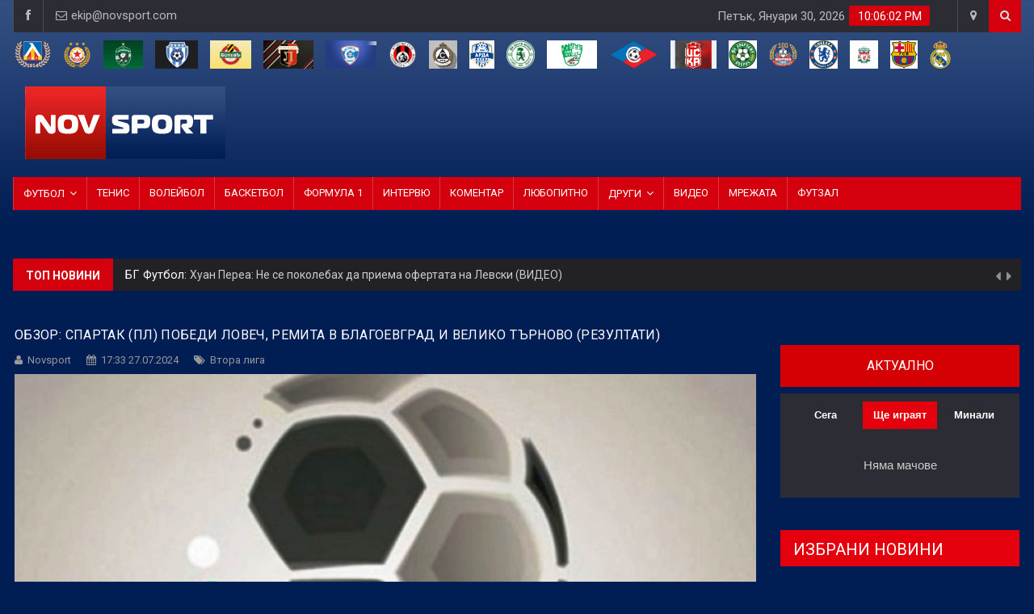

--- FILE ---
content_type: text/html; charset=utf-8
request_url: https://www.novsport.com/vtora-liga/na-zhivo-nachaloto-na-noviya-krag-vav-vtora-liga
body_size: 18375
content:

<!DOCTYPE html>
<html>
<head>
    <meta charset="UTF-8">
        <meta name="robots" content="max-image-preview:large">
        <!-- Mobile Metas -->
    <meta name="viewport" content="width=device-width, initial-scale=1">
    <title>ОБЗОР: Спартак (Пл) победи Ловеч, ремита в Благоевград и Велико Търново (РЕЗУЛТАТИ) | Novsport</title>
            <meta name="description" content="Вижте тук всички резултати и голмайстори от мачовете във Втора лига">
                <link rel="canonical" href="https://www.novsport.com/vtora-liga/na-zhivo-nachaloto-na-noviya-krag-vav-vtora-liga">
        <meta property="og:locale" content="bg_BG">
    <meta property="og:type" content="article">

            <meta property="og:title" content="ОБЗОР: Спартак (Пл) победи Ловеч, ремита в Благоевград и Велико Търново (РЕЗУЛТАТИ)">
    
    
    <meta property="og:description" content="Вижте тук всички резултати и голмайстори от мачовете във Втора лига">
    
            <meta property="og:url" content="http://www.novsport.com/vtora-liga/na-zhivo-nachaloto-na-noviya-krag-vav-vtora-liga">
    
            <meta property="og:image" content="https://www.novsport.com/static/images/news/2024/07/3284030/8341768.jpg">
        
        <meta property="og:image:width" content="1280" />
        <meta property="og:image:height" content="720" />
        <meta property="og:image:type" content="image/jpeg">
    
        
    <meta property="og:site_name" content="Novsport: Новият спортен сайт">
    <meta property="fb:app_id" content="1743202779122544">

            <meta property="article:section" content="Втора лига">
        <meta property="article:publisher" content="https://www.facebook.com/novsportcom/">
        <meta property="article:published_time" content="2024-07-27 17:33:04">
       
    
    
            <meta name="twitter:card" content="summary_large_image">
        <meta name="twitter:site" content="@Novsportcom">
    <meta name="twitter:creator" content="@Novsportcom">

            <meta property="twitter:title" content="ОБЗОР: Спартак (Пл) победи Ловеч, ремита в Благоевград и Велико Търново (РЕЗУЛТАТИ)">
        
    <meta name="twitter:description" content="Вижте тук всички резултати и голмайстори от мачовете във Втора лига">
    
            <meta name="twitter:image" content="https://www.novsport.com/static/images/news/2024/7/3284030/1200-3284030.webp">
        <meta property="twitter:image:width" content="1280" />
        <meta property="twitter:image:height" content="720" />
    
           <!-- Favicon -->
   <link rel="shortcut icon" href="/static/img/favicon.ico" type="image/x-icon" />

   <!-- Web Fonts  -->
   <link href="https://fonts.googleapis.com/css?family=Roboto+Condensed%7CRoboto+Slab:300,400,700%7CRoboto:300,400,500,700" rel="stylesheet">
   <!-- Stylesheets -->

   <link rel="stylesheet" href="/static/assets/css/bootstrap.min.css">
   <link rel="stylesheet" href="/static/assets/css/main.css">
   <link rel="stylesheet" href="/static/assets/css/style.css">
   <link rel="stylesheet" href="/static/assets/css/colors.css">
   <link rel="stylesheet" href="/static/assets/css/responsive.css">
   <link rel="stylesheet" href="/static/assets/css/jquery-ui.min.css">



<!-- Meta Pixel Code -->
<script>
!function(f,b,e,v,n,t,s)
{if(f.fbq)return;n=f.fbq=function(){n.callMethod?
n.callMethod.apply(n,arguments):n.queue.push(arguments)};
if(!f._fbq)f._fbq=n;n.push=n;n.loaded=!0;n.version='2.0';
n.queue=[];t=b.createElement(e);t.async=!0;
t.src=v;s=b.getElementsByTagName(e)[0];
s.parentNode.insertBefore(t,s)}(window, document,'script',
'https://connect.facebook.net/en_US/fbevents.js');
fbq('init', '1420215476392191');
fbq('track', 'PageView');
</script>
<noscript><img height="1" width="1" style="display:none"
src="https://www.facebook.com/tr?id=1420215476392191&ev=PageView&noscript=1"
/></noscript>
<!-- End Meta Pixel Code -->


<!-- Global site tag (gtag.js) - Google Analytics -->
<script async src="https://www.googletagmanager.com/gtag/js?id=UA-70143887-1"></script>
<script>
   window.dataLayer = window.dataLayer || [];
   function gtag(){dataLayer.push(arguments);}
   gtag('js', new Date());

   gtag('config', 'UA-70143887-1');
</script>



<!--[if lt IE 9]>
<script src="http://html5shiv.googlecode.com/svn/trunk/html5.js"></script>
<![endif]-->
<!-- Google Tag Manager -->
<script>(function(w,d,s,l,i){w[l]=w[l]||[];w[l].push({'gtm.start':
       new Date().getTime(),event:'gtm.js'});var f=d.getElementsByTagName(s)[0],
   j=d.createElement(s),dl=l!='dataLayer'?'&l='+l:'';j.async=true;j.src=
   'https://www.googletagmanager.com/gtm.js?id='+i+dl;f.parentNode.insertBefore(j,f);
})(window,document,'script','dataLayer','GTM-NMW8MM8');</script>
<!-- End Google Tag Manager -->
<script async src="https://pagead2.googlesyndication.com/pagead/js/adsbygoogle.js?client=ca-pub-6033212195953138" crossorigin="anonymous">

</script>
<!-- OutOfPageFormat BOTTOM_ANCHOR -->
<script async src="https://securepubads.g.doubleclick.net/tag/js/gpt.js"></script>
<script>
window.googletag = window.googletag || {cmd: []};
googletag.cmd.push(function() {
   googletag.defineOutOfPageSlot('/21754269991/novsport_bottom_anchor', googletag.enums.OutOfPageFormat.BOTTOM_ANCHOR).addService(googletag.pubads());
   googletag.pubads().enableSingleRequest();
   googletag.enableServices();
});
</script>
<!-- END OutOfPageFormat BOTTOM_ANCHOR -->

<script src="https://cdn.onesignal.com/sdks/web/v16/OneSignalSDK.page.js" defer></script>
<script>
  window.OneSignalDeferred = window.OneSignalDeferred || [];
  OneSignalDeferred.push(async function(OneSignal) {
    await OneSignal.init({
      appId: "c0321b63-c5bb-43ee-9537-2d17bda810ec",
    });
  });
</script>


    <style>
        .navbar.headroom-pinned,
        .affix.navbar {
            left: 0;
        }
        
        .breaking-ribbon .section-label {
            margin: 0;
            padding-top: 4px;
            font-size: 1.4rem;
            font-weight: 600;
            letter-spacing: normal;
            line-height: 18px;
        }
        .outer li .article-item-title {
            color: #ccc;
            font-weight: 400;
            font-size: 1.4rem;
            letter-spacing: normal;
            display: inline;
            line-height: 25px;
        }
     
        @media  only screen and (max-width: 1100px) {
            #header {
                height: 130px!important;
            }
            .sidebar-post li img {
                width: 100%;
            }
        }
        
        @media  only screen and (max-width: 768px) {
            .my-iem-image-3 {
                width: 100% !important;
                position: relative;
            }
            .my-title-left-1 strong {
                padding-left: 0;
            }
        }
        iframe {
    pointer-events: auto; /* Уверете се, че не е "none" */
}
    </style>
    

    <script type="application/ld+json">{
        "@context": "https://schema.org",
        "@graph": [
            {
                "@type": "NewsMediaOrganization",
                "name": "Novsport",
                "url": "https://www.novsport.com/",
                "legalName": "“NIKAdvertising” Ltd.",
                "foundingDate": "2021",
                "sameAs": [
                    "https://www.facebook.com/novsportcom/",
                    "https://x.com/Novsportcom/"
                    ],
                    "logo": {
                    "@type": "ImageObject",
                    "@id": "https://www.novsport.com/",
                    "url": "https://www.novsport.com/img/nov-sport-logo.jpg",
                    "caption": "Novsport"
                }
            }         ]
    }</script>


    
</head>

<body itemscope itemtype="http://schema.org/WebPage">
<!-- Google Tag Manager (noscript) -->
<noscript><iframe src="https://www.googletagmanager.com/ns.html?id=GTM-NMW8MM8"
                  height="0" width="0" style="display:none;visibility:hidden"></iframe></noscript>
<!-- End Google Tag Manager (noscript) -->
<!-- Global site tag (gtag.js) - Google Analytics -->
<script async src="https://www.googletagmanager.com/gtag/js?id=UA-70143887-1"></script>

<div id="fb-root"></div>
<script async defer crossorigin="anonymous" src="https://connect.facebook.net/bg_BG/sdk.js#xfbml=1&version=v21.0"></script>
   


<div id="wrapper" data-color="red">
    <style>
        .video-container {
                                            position: relative;
                                            padding-bottom: 56.25%;
                                            /* Това е съотношението 16:9 */
                                            height: 0;
                                            overflow: hidden;
                                            max-width: 100%;
                                            background: #000;
                                        }

                                        .video-container iframe {
                                            position: absolute;
                                            top: 0;
                                            left: 0;
                                            width: 100%;
                                            height: 100%;
                                        }
    .page-title {
        line-height: 24px;
        margin: 0;
        margin-top: 0;
        letter-spacing: .5px;
        font-family: 'Roboto', sans-serif;
    }
    .block-title-red-style {
        margin-bottom: 0;
        font-style: normal;
        font-weight: 400;
        font-size: 2rem;
        letter-spacing: normal;
        line-height: 1.45;
    }
    .title-style02 .title-last-news, .title-style02-light .title-last-news {
        font-weight: 400;
        text-transform: uppercase;
        letter-spacing: .05em;
        color: #FFF;
        white-space: nowrap;
        overflow: hidden;
        text-overflow: ellipsis;
        margin: 0;
        font-family: 'Roboto', sans-serif;
        font-size: 2rem;
        line-height: 1.45;
    }
    .accent-title {
        line-height: 22px;
    }
    .breaking-ribbon h2 {
        margin: 0;
        padding-top: 4px;
        font-size: 1.4rem;
        font-weight: 600;
        letter-spacing: normal;
        line-height: 18px;
    }
    .outer li h3 {
        color: #ccc;
        font-weight: 400;
        font-size: 1.4rem;
        letter-spacing: normal;
        display: inline;
        line-height: 25px;
    }
    .p-0 {
        padding: 0 !important;
    }
    .entry-title h1 {
        font-size: 16px;
        font-style: normal;
        font-weight: 400;
        line-height: 24px;
        margin-bottom: 0;
    }
    .entry-subtitle h2 {
        line-height: 22px;
        margin-bottom: 10px;
    }
    .entry-subtitle strong {
        color: #fff;
        font-size: 14px;
        font-style: normal;
        font-weight: 500;
        line-height: 22px;
    }
    .sidebar-newsfeed .item-content h3, .sidebar-post .item-content h3 {
        margin-top: 0;
    }
    .sidebar-newsfeed .item-content h3 a, .sidebar-post .item-content h3 a {
        display: block;
        color: #ced2d9;
        margin: 0;
        font-weight: 400;
        font-size: 1.4rem;
        letter-spacing: normal;
        line-height: 22px;
    }
    .sidebar-post li a:hover, .sidebar-post h3, .sidebar-newsfeed li a:hover {
        color: #FFF !important;
    }

    .module-title .title a {
        margin: 0;
        padding: 6px 16px;
        color: #fff;
        text-transform: uppercase;
        border-radius: 1px;
        font-weight: 500;
        display: table-cell;
        line-height: 22px;
    }
    .entry-content iframe {
        max-width: 100%;
    }
    .post .entry-content img {
        height: auto !important;
    }
    .tag-1 {
    margin-top: 20px;
}
.entry-main {
    color:#fff;
}
</style>

<script type="application/ld+json">
    {
        "@type": "NewsArticle",
        "@context": "https://schema.org",
        "articleSection": ["Втора лига"],
        "description": "Вижте тук всички резултати и голмайстори от мачовете във Втора лига",
        "headline": "ОБЗОР: Спартак (Пл) победи Ловеч, ремита в Благоевград и Велико Търново (РЕЗУЛТАТИ)",
        "articleBody": "Общо пет мача се изиграха днес от втория кръг в новия сезон на Втора лига. В 18:30ч. стартира първата среща от програмата, където Фратрия постигна историческа първа победа в професионалния футбол, надвивайки с 1:0 Спортис Своге като гост. Основната част от мачовете бяха от 20:00ч. Там Спартак Плевен успя да постигне също минимален успех над Ловеч като гост, а две ремита по 1:1 записаха Пирин срещу Струмска слава и Етър при домакинството си на Миньор Перник. Дунав Русе пък победи Несебър с 2:0 Спортист (Своге) – Фратрия 0:1 (СТАРТОВИ СЪСТАВИ) 0:1 Стелиян Добрев (54) Ловеч – Спартак (Плевен) 0:1 (СТАРТОВИ СЪСТАВИ) 0:1 34 Пирин (Благоевград) – Струмска слава 1:1 (СТАРТОВИ СЪСТАВИ)0:1 Борислав Николов (56) 1:1 Валентин Йосков (68) Етър (Велико Търново) – Миньор (Перник) 1:1 (СТАРТОВИ СЪСТАВИ)1:0 Радослав Найденов (37) 1:1 Александър Александров (48) Дунав (Русе) – Несебър 2:0 (СТАРТОВИ СЪСТАВИ)1:0 Радослав Апостолов (34) 2:0 Камен Хаджиев (56)",
        "datePublished":"2024-07-27 17:33:04", 
        "url": "http://www.novsport.com/vtora-liga/na-zhivo-nachaloto-na-noviya-krag-vav-vtora-liga",
        "mainEntityOfPage": "http://www.novsport.com/vtora-liga/na-zhivo-nachaloto-na-noviya-krag-vav-vtora-liga",
        "copyrightYear": "2024",
                "image": [
            {
                "@type": "ImageObject",
                "contentUrl": "/static/images/news/2024/7/3284030/1200-3284030.webp",
                "caption": "ОБЗОР: Спартак (Пл) победи Ловеч, ремита в Благоевград и Велико Търново (РЕЗУЛТАТИ)",
                "license": "https://www.novsport.com/about/obshti_uslovia_i_politika_za_poveritelnost_i_zashtita_na_lichnite_danni",
                "sourceOrganization": {
                    "@type": "Organization",
                    "name": "Novsport"
                },
                "acquireLicensePage": "https://www.novsport.com/about/obshti_uslovia_i_politika_za_poveritelnost_i_zashtita_na_lichnite_danni",
                "creator": {
                    "@type": "Organization",
                    "name": "Novposrt"
                },
                "width": "1600",
                "height": "1067",
                "copyrightNotice": "Novsport",
                "creditText": "Novsport",
                "dateCreated": "2024-07-27 17:33:04"
            }
        ],
                "author": [
            {
                "@type": "Organization",
                "@id": "https://www.novsport.com/#identity",
                "name": "Novsport",
                "url": "https://www.novsport.com",
                "email": "office@novsport.com",
                "sameAs": [
                    "https://www.facebook.com/novsportcom/",
                    "https://x.com/NovSportcom"
                ]
            }
        ],
        
        "thumbnailUrl": "/static/images/news/2024/7/3284030/1200-3284030.webp",
        "inLanguage": "bg",
        "license": "https://www.novsport.com/about/obshti_uslovia_i_politika_za_poveritelnost_i_zashtita_na_lichnite_danni",
        
        "publisher": {
            "@type": "NewsMediaOrganization",
            "name": "Novsport",
            "logo": "https://www.novsport.com/static/nov-sport-logo.jpg",
            "foundingDate": "2021-06-01",
            "url": "https://www.novsport.com",
            "sameAs": [
                "https://www.facebook.com/NewsBGNES/",
                "https://twitter.com/bgnesnews",
                "https://www.instagram.com/bgnesnews/",
                "https://bg.linkedin.com/in/bgnes-agency-93349583",
                "https://www.youtube.com/@BGNESAgency"
            ]
        },
        "copyrightHolder":{
            "@type":"Organization",
            "@id": "https://www.novsport.com/#identity",
            "name": "Novsport",
            "url": "https://www.novsport.bg",
            "email": "office@novsport.com",
            "sameAs": [
                "https://www.facebook.com/novsportcom/",
                "https://x.com/NovSportcom"
            ]
        },
        "creator":["Novsport"]
    }
</script>



<div class="row no-gutter">
    <div class="container">
        <!-- (C)2000-2025 Gemius SA - gemiusPrism  / novsport.com1/Default section -->
<script type="text/javascript">
    var pp_gemius_identifier = '15zqKOuGtwujsIshy2xmnqbl7_xIRAOCCBPGekoye6X.E7';
    var gemius_get_title = true;
    // lines below shouldn't be edited
    function gemius_pending(i) { window[i] = window[i] || function() {var x = window[i+'_pdata'] = window[i+'_pdata'] || []; x[x.length]=Array.prototype.slice.call(arguments, 0);};};
    (function(cmds) { var c; while(c = cmds.pop()) gemius_pending(c)})(['gemius_cmd', 'gemius_hit', 'gemius_event', 'gemius_init', 'pp_gemius_hit', 'pp_gemius_event', 'pp_gemius_init']);
    window.pp_gemius_cmd = window.pp_gemius_cmd || window.gemius_cmd;
    (function(d,t) {try {var gt=d.createElement(t),s=d.getElementsByTagName(t)[0],l='http'+((location.protocol=='https:')?'s':''); gt.setAttribute('async','async');
    gt.setAttribute('defer','defer'); gt.src=l+'://gabg.hit.gemius.pl/xgemius.min.js'; s.parentNode.insertBefore(gt,s);} catch (e) {}})(document,'script');
    </script>


            <header id="header">
                <!-- Begin .top-menu -->
                <div class="top-menu">
                    <!-- Begin .container -->
                    <div class="container">
                        <!-- Begin .left-top-menu -->
                        <ul class="left-top-menu">
                            <li> <a href="https://www.facebook.com/novsportcom/" target="_blank" class="facebook" rel="me"><i class="fa fa-facebook"></i></a></li>
                            <!-- li> <a href="#" class="twitter"><i class="fa fa-twitter"></i></a> </li> -->
                            <li class="address"><a href="/cdn-cgi/l/email-protection#0c6967657c4c62637a7f7c637e78226f6361"><i class="fa fa-envelope-o"></i> <span class="__cf_email__" data-cfemail="10757b7960507e7f6663607f62643e737f7d">[email&#160;protected]</span></a></li>

                        </ul>
                        <!-- End .left-top-menu -->
    
                        <!-- Begin .right-top-menu -->
                        <ul class="right-top-menu pull-right">
                            <li>
                                <div class="clock-container">
                                    <div class="clock">
                                        <div id="time"></div>
                                        <div id="date"></div>
                                    </div>
                                </div>
                            </li>
                            <li class="contact"><a href="/about/kontakti.html"><i class="fa fa-map-marker fa-i"></i></a></li>
                            
                            <li>
                                <form method="get" action="/search">
                                    <div class="search-container">
                                        <div class="search-icon-btn"> <span style="cursor:pointer">            <button id="searchButton" disabled type="submit" style="background: none; border: none; cursor: pointer;">
                                            <i class="fa fa-search"></i>
                                        </button></span> </div> 
                                        <div class="search-input">
                                            <input name="search"  id="searchInput" type="search" class="search-bar" placeholder="Търсене..." title="Search"/>
                                        </div>
                                    </div>
                                </form>
                            </li>
                        </ul>
                        <!-- End .right-top-menu -->
                    </div>
                    <!-- End .container -->
                </div>
                <!-- End .top-menu -->
                <!-- Begin .container -->
                <script data-cfasync="false" src="/cdn-cgi/scripts/5c5dd728/cloudflare-static/email-decode.min.js"></script><script>
                    // Вземаме референции към полето за търсене и бутона
                    const searchInput = document.getElementById('searchInput');
                    const searchButton = document.getElementById('searchButton');
                
                    // Слушаме за промени в полето за търсене
                    searchInput.addEventListener('input', function () {
                        if (searchInput.value.trim() === "") {
                            searchButton.disabled = true; // Деактивира бутона, ако полето е празно
                        } else {
                            searchButton.disabled = false; // Активира бутона, ако има текст
                        }
                    });
                </script>

                <div class="container">


                    
                    <div class="row visible-lg">
                    <ul class=" navbar-nav" style="margin-top: 10px;;">
                        
                    <li style="padding-right:15px;"><a href="https://www.novsport.com/tag/levski"><img src="/static/images/teams/e6457718-2d7e-4143-952f-87bf84b56639.webp" height="35px;"></a></li>
                        
                    <li style="padding-right:15px;"><a href="https://www.novsport.com/tag/cska"><img src="/static/images/teams/e7582c10-f8d1-414b-9e4d-323129a37ac1.webp" height="35px;"></a></li>
                        
                    <li style="padding-right:15px;"><a href="https://www.novsport.com/tag/ludogorec"><img src="/static/images/teams/5fa052ae-580c-43d6-b0df-1d379a98f76b.webp" height="35px;"></a></li>
                        
                    <li style="padding-right:15px;"><a href="https://www.novsport.com/tag/cherno_more"><img src="/static/images/teams/1af4cd10-de96-4cdb-9b7c-079797872895.webp" height="35px;"></a></li>
                        
                    <li style="padding-right:15px;"><a href="https://www.novsport.com/tag/botev_plovdiv"><img src="/static/images/teams/2684ecf1-bc7d-45c4-97a7-adb772fa5f77.webp" height="35px;"></a></li>
                        
                    <li style="padding-right:15px;"><a href="https://www.novsport.com/tag/lokomotiv_plovdiv"><img src="/static/images/teams/415d3596-50d8-4243-89d8-c291ac6bdca3.webp" height="35px;"></a></li>
                        
                    <li style="padding-right:15px;"><a href="https://www.novsport.com/tag/spartak_varna"><img src="/static/images/teams/585a1fe2-3404-4a3a-a64f-d82aafcb9953.webp" height="35px;"></a></li>
                        
                    <li style="padding-right:15px;"><a href="https://www.novsport.com/tag/lokomotiv_sofia"><img src="/static/images/teams/11eebf1b-da47-47a9-b594-6ebe5380d72d.webp" height="35px;"></a></li>
                        
                    <li style="padding-right:15px;"><a href="https://www.novsport.com/tag/slavia"><img src="/static/images/teams/3d09c21a-5a42-4d54-b94f-323b7c37648a.webp" height="35px;"></a></li>
                        
                    <li style="padding-right:15px;"><a href="https://www.novsport.com/tag/arda_kurdzhali"><img src="/static/images/teams/c2e553a8-6b25-493a-8a7e-fc20dae626b4.webp" height="35px;"></a></li>
                        
                    <li style="padding-right:15px;"><a href="https://www.novsport.com/tag/botev_vratsa"><img src="/static/images/teams/ae0d5f7e-e141-4cc1-9fd2-aaf21ea37eb5.webp" height="35px;"></a></li>
                        
                    <li style="padding-right:15px;"><a href="https://www.novsport.com/tag/beroe"><img src="/static/images/teams/56307c50-b8c6-4dea-8ca5-8e9932dab30c.webp" height="35px;"></a></li>
                        
                    <li style="padding-right:15px;"><a href="https://www.novsport.com/tag/septemvri_sofia"><img src="/static/images/teams/70b9ed3f-ffb3-4501-801d-52483a457215.webp" height="35px;"></a></li>
                        
                    <li style="padding-right:15px;"><a href="https://www.novsport.com/tag/tsska_1948"><img src="/static/images/teams/ef51781d-1ae6-4b73-9d4e-fdca2f0ff24d.webp" height="35px;"></a></li>
                        
                    <li style="padding-right:15px;"><a href="https://www.novsport.com/tag/dobrudzha"><img src="/static/images/teams/e07af857-ec03-4a90-ac4d-148fcdb74447.webp" height="35px;"></a></li>
                        
                    <li style="padding-right:15px;"><a href="https://www.novsport.com/tag/montana"><img src="/static/images/teams/b9f88244-9cbf-481f-a04e-499ff7d9df8c.webp" height="35px;"></a></li>
                        
                    <li style="padding-right:15px;"><a href="https://www.novsport.com/tag/chelsi"><img src="/static/images/teams/2e095d5c-b3dc-4d8c-a543-28b564af2408.webp" height="35px;"></a></li>
                        
                    <li style="padding-right:15px;"><a href="https://www.novsport.com/tag/livurpul"><img src="/static/images/teams/85a51d4d-d488-430d-92c5-33a8f6c7fb55.webp" height="35px;"></a></li>
                        
                    <li style="padding-right:15px;"><a href="https://www.novsport.com/tag/barselona"><img src="/static/images/teams/9e8e7e79-d417-45a4-b572-14ee1260b1e1.webp" height="35px;"></a></li>
                        
                    <li style="padding-right:15px;"><a href="https://www.novsport.com/tag/real_madrid"><img src="/static/images/teams/50ed205d-7f88-4e86-9bbb-ed02b528e141.webp" height="35px;"></a></li>
                        
                </ul>


                
                </div>

                
                    <!-- Begin .header-logo -->
                    <div class="header-logo">
                                                <h1 rel="home">
                                <a href="/"><img src="/static/img/nov-sport-logo.jpg" alt="Site Logo" /></a>
                            </h1>
                                        </div>
                                    
                        
                    
                    
    
                    <!-- End .header-logo -->
                    <!-- Begin .header-add-place -->
                    <div class="header-add-place">
                        <div class="desktop-add">
                           <script async src="https://securepubads.g.doubleclick.net/tag/js/gpt.js"></script>
                            <script>
                                window.googletag = window.googletag || {cmd: []};
                                googletag.cmd.push(function() {
                                    googletag.defineSlot('/21754269991/novsport', [728, 90], 'div-gpt-ad-1639923438798-0').addService(googletag.pubads());
                                    googletag.pubads().enableSingleRequest();
                                    googletag.enableServices();
                                });
                            </script>
    
                            <!-- /21754269991/novsport -->
                            <div id='div-gpt-ad-1639923438798-0' style='min-width: 728px; min-height: 90px;'>
                                <script>
                                    googletag.cmd.push(function() { googletag.display('div-gpt-ad-1639923438798-0'); });
                                </script>
                            </div>
    
                        </div>
                    </div>
                    <!-- End .header-add-place -->
                    <!--========== BEGIN .NAVBAR #MOBILE-NAV ==========-->
                    <nav class="navbar navbar-default" id="mobile-nav">
                        
                        <div class="navbar-header">
                            <button type="button" class="navbar-toggle" data-toggle="collapse" id="sidenav-toggle"> <span class="icon-bar"></span> <span class="icon-bar"></span> <span class="icon-bar"></span> </button>
                            <div class="sidenav-header-logo">
                                <a href="https://www.novsport.com">
                                    <img src="/static/img/nov-sport-logo.jpg" alt="Site Logo" />
                                </a>
                            </div>
    
                            
                                
                            
                            <style>
                                @media  only screen and (max-width: 1100px) {
                                    .sidenav-header-logo {
                                        width: 140px;
                                        display: inline-block;
                                    }
                                    .olympics-logo,
                                    .olympics-logo img {
                                        width: 50px;
                                    }
                                }
                            </style>
                            
                        </div>
                        <div class="sidenav" data-sidenav data-sidenav-toggle="#sidenav-toggle">
                            <button type="button" class="navbar-toggle active" data-toggle="collapse"> <span class="icon-bar"></span> <span class="icon-bar"></span> <span class="icon-bar"></span> </button>
                            <div class="sidenav-brand">
                                <div class="sidenav-header-logo">
                                    <a href="https://www.novsport.com"><img src="/static/img/nov-sport-logo.jpg" alt="Site Logo" />
                                        <br>
                                        <br>
                                        <br>
                                    </a>
                                </div>
                            </div>
                            <ul class="sidenav-menu">
                                <li>
                                    <a href="/">Начало</a>
                                </li>
                                
                                
                                
                                <li>
                                    <a href="#">Футбол</a>
                                    <div class="icon-sub-menu" data-sidenav-dropdown-toggle>
                                        <span class="sidenav-dropdown-icon show" data-sidenav-dropdown-icon></span>
                                        <span class="sidenav-dropdown-icon up-icon" data-sidenav-dropdown-icon></span>
                                    </div>
                                    <ul class="sidenav-dropdown" data-sidenav-dropdown>
                                                                                <li><a href="/bg-futbol" rel="tag">БГ Футбол</a></li>
                                                                                <li><a href="/vtora-liga" rel="tag">Втора лига</a></li>
                                                                                <li><a href="/treta-liga" rel="tag">Трета лига</a></li>
                                                                                <li><a href="/futzal" rel="tag">Футзал</a></li>
                                                                                <li><a href="/evropeyski-futbol" rel="tag">Европейски футбол</a></li>
                                                                                <li><a href="/svetoven-futbol" rel="tag">Световен футбол</a></li>
                                                                                <li><a href="/transferi" rel="tag">Трансфери</a></li>
                                                                            
                                    </ul>
                                </li>
                                                                <li><a href="/transferi" rel="tag">Трансфери</a></li>
                                                                <li><a href="/tenis" rel="tag">Тенис</a></li>
                                                                <li><a href="/voleybol" rel="tag">Волейбол</a></li>
                                                                <li><a href="/basketbol" rel="tag">Баскетбол</a></li>
                                                                <li><a href="/intervyu" rel="tag">Интервю</a></li>
                                                                <li><a href="/komentar" rel="tag">Коментар</a></li>
                                                                <li><a href="/lyubopitno" rel="tag">Любопитно</a></li>
                                                                <li><a href="/boyni-sportove" rel="tag">Бойни спортове</a></li>
                                                                <li><a href="/mrezhata" rel="tag">Мрежата</a></li>
                                                                <li><a href="/futzal" rel="tag">Футзал</a></li>
                                                            
                                <li><a href="#">Други</a>
                                    <div class="icon-sub-menu" data-sidenav-dropdown-toggle><span class="sidenav-dropdown-icon show" data-sidenav-dropdown-icon></span><span class="sidenav-dropdown-icon up-icon" data-sidenav-dropdown-icon></span></div>
                                    <ul class="sidenav-dropdown" data-sidenav-dropdown>
                                                                                <li><a href="/futzal" rel="tag">Футзал</a></li>
                                                                                <li><a href="/leka-atletika" rel="tag">Лека атлетика</a></li>
                                                                                <li><a href="/formula-1" rel="tag">Формула 1</a></li>
                                                                                <li><a href="/zimni-sportove" rel="tag">Зимни спортове</a></li>
                                                                                <li><a href="/fen-zona" rel="tag">Фен Зона</a></li>
                                                                                <li><a href="/institutsii" rel="tag">Институции</a></li>
                                                                                <li><a href="/drugi-sportove" rel="tag">Други спортове</a></li>
                                                                            
                                    </ul>
                                </li>
                            </ul>
                        </div>
                    </nav>
                    <!--========== END .NAVBAR #MOBILE-NAV ==========-->

                </div>
          
                <!-- End .container -->
                <!--========== BEGIN .NAVBAR #FIXED-NAVBAR ==========-->
                <div class="navbar" id="fixed-navbar">
                    <!--========== BEGIN MAIN-MENU .NAVBAR-COLLAPSE COLLAPSE #FIXED-NAVBAR-TOOGLE ==========-->
                    <div class="main-menu nav navbar-collapse collapse" id="fixed-navbar-toggle">
                        <!--========== BEGIN .CONTAINER ==========-->
                        <div class="container">
                            <!-- Begin .nav navbar-nav -->
                            <ul class="nav navbar-nav">
    
                                
                                
    
                                <li class="dropdown"> <a href="#" class="dropdown-toggle" data-toggle="dropdown">Футбол</a>
                                    <ul class="dropdown-menu">
                                                                                <li><a href="/bg-futbol" rel="tag">БГ Футбол</a></li>
                                                                                <li><a href="/vtora-liga" rel="tag">Втора лига</a></li>
                                                                                <li><a href="/treta-liga" rel="tag">Трета лига</a></li>
                                                                                <li><a href="/futzal" rel="tag">Футзал</a></li>
                                                                                <li><a href="/evropeyski-futbol" rel="tag">Европейски футбол</a></li>
                                                                                <li><a href="/svetoven-futbol" rel="tag">Световен футбол</a></li>
                                                                                <li><a href="/transferi" rel="tag">Трансфери</a></li>
                                        
                                        
                                    </ul>
                                </li>
    
                                                                <li><a href="/tenis" rel="tag">Тенис</a></li>
                                                                <li><a href="/voleybol" rel="tag">Волейбол</a></li>
                                                                <li><a href="/basketbol" rel="tag">Баскетбол</a></li>
                                                                <li><a href="/formula-1" rel="tag">Формула 1</a></li>
                                                                <li><a href="/intervyu" rel="tag">Интервю</a></li>
                                                                <li><a href="/komentar" rel="tag">Коментар</a></li>
                                                                <li><a href="/lyubopitno" rel="tag">Любопитно</a></li>
                                                            
    
                                <li class="dropdown"> <a href="#" class="dropdown-toggle" data-toggle="dropdown">Други</a>
                                    <ul class="dropdown-menu">
    
                                                                                <li><a href="/leka-atletika" rel="tag">Лека атлетика</a></li>
                                                                                <li><a href="/zimni-sportove" rel="tag">Зимни спортове</a></li>
                                                                                <li><a href="/boyni-sportove" rel="tag">Бойни спортове</a></li>
                                                                                <li><a href="/fen-zona" rel="tag">Фен Зона</a></li>
                                                                                <li><a href="/institutsii" rel="tag">Институции</a></li>
                                                                                <li><a href="/drugi-sportove" rel="tag">Други спортове</a></li>
                                        
                                        
    
                                    </ul>
                                </li>
    
                                <li><a href="/videos.html">Видео</a></li>
                                                                <li><a href="/mrezhata">Мрежата</a></li>
                                                                <li><a href="/futzal">Футзал</a></li>
                                                            
                            </ul>
                            <!--========== END .NAV NAVBAR-NAV ==========-->
                        </div>
                        <!--========== END .CONTAINER ==========-->
                    </div>
                    <!--========== END MAIN-MENU .NAVBAR-COLLAPSE COLLAPSE #FIXED-NAVBAR-TOOGLE ==========-->
                    <!--========== BEGIN .SECOND-MENU NAVBAR #NAV-BELOW-MAIN ==========-->
                

                
                
                
                
                
                
                
                
                
                
                
                
                
                
                
                
                
                
                
                
                
                <!--========== END .SECOND-MENU NAVBAR #NAV-BELOW-MAIN ==========-->
                </div>
            </header>
            <div class="hidden-lg" style="margin-top:5x;">
                <div class="hidden-md" style="padding-top:10 px;">
                
<div class="team-scroll-wrapper ">
    <ul class="team-scroll-list">
        
        <li>
            <a href="https://www.novsport.com/tag/levski">
                <img src="/static/images/teams/e6457718-2d7e-4143-952f-87bf84b56639.webp" height="35px">
            </a>
        </li>
        
        <li>
            <a href="https://www.novsport.com/tag/cska">
                <img src="/static/images/teams/e7582c10-f8d1-414b-9e4d-323129a37ac1.webp" height="35px">
            </a>
        </li>
        
        <li>
            <a href="https://www.novsport.com/tag/ludogorec">
                <img src="/static/images/teams/5fa052ae-580c-43d6-b0df-1d379a98f76b.webp" height="35px">
            </a>
        </li>
        
        <li>
            <a href="https://www.novsport.com/tag/cherno_more">
                <img src="/static/images/teams/1af4cd10-de96-4cdb-9b7c-079797872895.webp" height="35px">
            </a>
        </li>
        
        <li>
            <a href="https://www.novsport.com/tag/botev_plovdiv">
                <img src="/static/images/teams/2684ecf1-bc7d-45c4-97a7-adb772fa5f77.webp" height="35px">
            </a>
        </li>
        
        <li>
            <a href="https://www.novsport.com/tag/lokomotiv_plovdiv">
                <img src="/static/images/teams/415d3596-50d8-4243-89d8-c291ac6bdca3.webp" height="35px">
            </a>
        </li>
        
        <li>
            <a href="https://www.novsport.com/tag/spartak_varna">
                <img src="/static/images/teams/585a1fe2-3404-4a3a-a64f-d82aafcb9953.webp" height="35px">
            </a>
        </li>
        
        <li>
            <a href="https://www.novsport.com/tag/lokomotiv_sofia">
                <img src="/static/images/teams/11eebf1b-da47-47a9-b594-6ebe5380d72d.webp" height="35px">
            </a>
        </li>
        
        <li>
            <a href="https://www.novsport.com/tag/slavia">
                <img src="/static/images/teams/3d09c21a-5a42-4d54-b94f-323b7c37648a.webp" height="35px">
            </a>
        </li>
        
        <li>
            <a href="https://www.novsport.com/tag/arda_kurdzhali">
                <img src="/static/images/teams/c2e553a8-6b25-493a-8a7e-fc20dae626b4.webp" height="35px">
            </a>
        </li>
        
        <li>
            <a href="https://www.novsport.com/tag/botev_vratsa">
                <img src="/static/images/teams/ae0d5f7e-e141-4cc1-9fd2-aaf21ea37eb5.webp" height="35px">
            </a>
        </li>
        
        <li>
            <a href="https://www.novsport.com/tag/beroe">
                <img src="/static/images/teams/56307c50-b8c6-4dea-8ca5-8e9932dab30c.webp" height="35px">
            </a>
        </li>
        
        <li>
            <a href="https://www.novsport.com/tag/septemvri_sofia">
                <img src="/static/images/teams/70b9ed3f-ffb3-4501-801d-52483a457215.webp" height="35px">
            </a>
        </li>
        
        <li>
            <a href="https://www.novsport.com/tag/tsska_1948">
                <img src="/static/images/teams/ef51781d-1ae6-4b73-9d4e-fdca2f0ff24d.webp" height="35px">
            </a>
        </li>
        
        <li>
            <a href="https://www.novsport.com/tag/dobrudzha">
                <img src="/static/images/teams/e07af857-ec03-4a90-ac4d-148fcdb74447.webp" height="35px">
            </a>
        </li>
        
        <li>
            <a href="https://www.novsport.com/tag/montana">
                <img src="/static/images/teams/b9f88244-9cbf-481f-a04e-499ff7d9df8c.webp" height="35px">
            </a>
        </li>
        
        <li>
            <a href="https://www.novsport.com/tag/chelsi">
                <img src="/static/images/teams/2e095d5c-b3dc-4d8c-a543-28b564af2408.webp" height="35px">
            </a>
        </li>
        
        <li>
            <a href="https://www.novsport.com/tag/livurpul">
                <img src="/static/images/teams/85a51d4d-d488-430d-92c5-33a8f6c7fb55.webp" height="35px">
            </a>
        </li>
        
        <li>
            <a href="https://www.novsport.com/tag/barselona">
                <img src="/static/images/teams/9e8e7e79-d417-45a4-b572-14ee1260b1e1.webp" height="35px">
            </a>
        </li>
        
        <li>
            <a href="https://www.novsport.com/tag/real_madrid">
                <img src="/static/images/teams/50ed205d-7f88-4e86-9bbb-ed02b528e141.webp" height="35px">
            </a>
        </li>
        
    </ul>
</div>


<style>
    .team-scroll-wrapper {
    overflow-x: auto;
    white-space: nowrap;
    padding: 10px;
    -webkit-overflow-scrolling: touch;

    scrollbar-width: none;         /* Firefox */
    -ms-overflow-style: none;      /* IE 10+ */
}

.team-scroll-wrapper::-webkit-scrollbar {
    display: none;                 /* Chrome, Safari, Edge */
}


.team-scroll-list {
    display: flex;
    flex-direction: row;
    gap: 15px;
    list-style: none;
    padding: 0;
    margin: 0;
}

.team-scroll-list li {
    flex: 0 0 auto;
}
</style>
</div>
            </div>
            <div class="text-center hidden-lg" style="padding-top: 10px">
                <script async src="https://securepubads.g.doubleclick.net/tag/js/gpt.js"></script>
                <script>
                    window.googletag = window.googletag || {cmd: []};
                    googletag.cmd.push(function() {
                        var adSlot = googletag.defineSlot('/21754269991/novsport_mobile_head_728x90_468x60_320x50', [[468, 60], [320, 100], [728, 90]], 'div-gpt-ad-1655999967863-0').addService(googletag.pubads());
                        var mappingh = googletag.sizeMapping()
                            .addSize([1100, 0],  [])
                            .addSize([728, 0], [728, 90])
                            .addSize([468, 0], [468, 60])
                            .addSize([0, 0], [320, 50])
                            .build();
                        adSlot.defineSizeMapping(mappingh);
                        googletag.pubads().enableSingleRequest();
                        googletag.enableServices();
                    });
                </script>
                <!-- /21754269991/novsport_mobile_head_728x90_468x60_320x50 -->
                <div id='div-gpt-ad-1655999967863-0' style='min-width: 320px; min-height: 60px;'>
                    <script>
                        googletag.cmd.push(function() { googletag.display('div-gpt-ad-1655999967863-0'); });
                    </script>
                </div>
    
            </div>
            <!--========== END #HEADER ==========-->
        </div>
    </div>

<!--========== BEGIN #MAIN-SECTION ==========-->
<div id="main-section">
    <div class="container"> </div>
    <div class="module">
        <div class="container">
            
            <div class="outer">
    <div class="breaking-ribbon">
        <p class="section-label">ТОП НОВИНИ</p>
    </div>
    <!-- Begin .newsticker -->
    <div class="newsticker">
        <ul>
            
            <li>
<span class="category">
<a href="/bg-futbol" class="category">
БГ Футбол:
</a> 
</span>
<span class="article-item-title"><a href="/bg-futbol/ludogorec-sreshtu-ferencvarosh-v-pleyofite-na-liga-evropa">Лудогорец срещу Ференцварош в плейофите на Лига Европа!</a></span>
</li>

            <li>
<span class="category">
<a href="/evropeyski-futbol" class="category">
Европейски футбол:
</a> 
</span>
<span class="article-item-title"><a href="/evropeyski-futbol/ironiq-na-sadbata-jrebiqt-prati-benfika-otnovo-sreshtu-real-madrid">Ирония на съдбата: Жребият прати Бенфика отново срещу Реал Мадрид!</a></span>
</li>

            <li>
<span class="category">
<a href="/bg-futbol" class="category">
БГ Футбол:
</a> 
</span>
<span class="article-item-title"><a href="/bg-futbol/huan-perea-ne-se-pokolebah-da-priema-ofertata-na-levski-video">Хуан Переа: Не се поколебах да приема офертата на Левски (ВИДЕО)</a></span>
</li>

            <li>
<span class="category">
<a href="/fen-zona" class="category">
Фен Зона:
</a> 
</span>
<span class="article-item-title"><a href="/fen-zona/sportat-po-televiziqta-dnes-3325799">Спортът по телевизията днес</a></span>
</li>

            <li>
<span class="category">
<a href="/bg-futbol" class="category">
БГ Футбол:
</a> 
</span>
<span class="article-item-title"><a href="/bg-futbol/radoslav-gidjenov-e-sadiq-1-na-balgariq">Радослав Гидженов е Съдия №1 на България</a></span>
</li>

                                    </ul>
        <div class="navi">
            <button class="up"><i class="fa fa-caret-left"></i></button>
            <button class="down"><i class="fa fa-caret-right"></i></button>
        </div>
    </div>
    <!-- End .newsticker -->
</div>
        </div>
        <div class="container p-0">
            <!--========== BEGIN .ROW ==========-->
            <div class="row no-gutter">
                <!--========== BEGIN .COL-MD-9 ==========-->
                <div class="col-md-8 col-lg-9">
                    <!--========== BEGIN .POST ==========-->
                    <article class="post post-full clearfix">
                        <div class="entry-title">
                            <h1 style="color: white" class="">ОБЗОР: Спартак (Пл) победи Ловеч, ремита в Благоевград и Велико Търново (РЕЗУЛТАТИ)</h1>
                        </div>


                        <div class="post-meta-elements">
                            <div class="post-meta-author"> <i class="fa fa-user"></i>Novsport </div>
                            <div class="post-meta-date"> <i class="fa fa-calendar"></i>17:33 27.07.2024 </div>
                            <div class="post-meta-cat"> <i class="fa fa-tags"></i><a href="/vtora-liga">Втора лига</a></div>
                        </div>
                        <div class="entry-media">
                             
                            <img class="img-responsive"  style="width:100%;" src="/static/images/news/2024/07/3284030/8341768.jpg" alt="ОБЗОР: Спартак (Пл) победи Ловеч, ремита в Благоевград и Велико Търново (РЕЗУЛТАТИ)" >
                            <div class="entry-subtitle" style="
                            text-align: right;
                            font-style: italic;
                            font-size: 12px;
                        "> 
                        
                    </div>                         
                        
                        </div>
                        <div class="entry-subtitle">
                            <h2><strong>Вижте тук всички резултати и голмайстори от мачовете във Втора лига</strong></h2>
                        </div>
                        <div class="entry-main text-justify" >
                            <div class="entry-content" >
                                <p>Общо пет мача се изиграха днес от втория кръг в новия сезон на Втора лига. В 18:30ч. стартира първата среща от програмата, където <a href="../../vtora-liga/istorichesko-fratriya-s-parva-pobeda-v-profesionalniya-futbol" target="_blank">Фратрия постигна историческа първа победа</a> в професионалния футбол, надвивайки с 1:0 Спортис Своге като гост. </p>
<p>Основната част от мачовете бяха от 20:00ч. Там Спартак Плевен успя да постигне също минимален успех над Ловеч като гост, а две ремита по 1:1 записаха Пирин срещу Струмска слава и Етър при домакинството си на Миньор Перник. </p>
<p>Дунав Русе пък победи Несебър с 2:0 </p>
<p><strong>Спортист (Своге) – Фратрия 0:1</strong> (<a href="https://ebfu.net/teams/showTeamList.php" target="_blank">СТАРТОВИ СЪСТАВИ</a>)</p>
<p><em>0:1 Стелиян Добрев (54)</em></p>
<p><strong>Ловеч – Спартак (Плевен) 0:1</strong> (<a href="https://ebfu.net/teams/showTeamList.php" target="_blank">СТАРТОВИ СЪСТАВИ</a>)</p>
<p>0:1 34</p>
<p><strong>Пирин (Благоевград) – Струмска слава 1:1 </strong>(<a href="https://ebfu.net/teams/showTeamList.php" target="_blank">СТАРТОВИ СЪСТАВИ</a>)<br /><em>0:1 Борислав Николов (56)</em></p>
<div><em>1:1 Валентин Йосков (68)</em></div>
<p><strong>Етър (Велико Търново) – Миньор (Перник) 1:1</strong> (<a href="https://ebfu.net/teams/showTeamList.php" target="_blank">СТАРТОВИ СЪСТАВИ</a>)<br /><em>1:0 Радослав Найденов (37)</em></p>
<div><em>1:1 Александър Александров (48)</em></div>
<p><strong>Дунав (Русе) – Несебър</strong> 2:0 (<a href="https://ebfu.net/teams/showTeamList.php" target="_blank">СТАРТОВИ СЪСТАВИ</a>)<br /><em>1:0 Радослав Апостолов (34)</em></p>
<div><em>2:0 Камен Хаджиев (56)</em></div>
                            </div>
                        </div>
                        
                                                    <div class="tag-1">
                                                       
                                <a class="btn btn-default">Ключови думи:</a>
                                
                                 <a class="btn btn-black b1" href="/tag/vtora_liga">Втора лига</a>
                                  
                                                                
                                 <a class="btn btn-black b1" href="/tag/na_zhivo">на живо</a>
                                  
                                                                <br>
                            </div>
                            
                                            </article>
                    <div class="text-center" style="padding-top: 10px; padding-bottom: 10px;">
                        <script async src="https://securepubads.g.doubleclick.net/tag/js/gpt.js"></script>
                        <script>
                            window.googletag = window.googletag || {cmd: []};
                            googletag.cmd.push(function() {

                                googletag.pubads().enableSingleRequest();
                                googletag.enableServices();
                            });
                        </script>

                        <script async src="https://securepubads.g.doubleclick.net/tag/js/gpt.js"></script>
                        <script>
                            window.googletag = window.googletag || {cmd: []};
                            googletag.cmd.push(function() {
                                var adSlot =    googletag.defineSlot('/21754269991/novsport_728x90_novina', [[728, 90], [300, 250]], 'div-gpt-ad-1654946705818-0').addService(googletag.pubads());
                                var mapping = googletag.sizeMapping()
                                    .addSize([750, 0], [728, 90])
                                    .addSize([0, 0],  [300, 250 ])
                                    .build();
                                adSlot.defineSizeMapping(mapping);
                                googletag.pubads().enableSingleRequest();
                                googletag.enableServices();
                            });
                        </script>
                        <!-- /21754269991/novsport_728x90_novina -->
                        <div id='div-gpt-ad-1654946705818-0' style='min-width: 300px; min-height: 90px;'>
                            <script>
                                googletag.cmd.push(function() { googletag.display('div-gpt-ad-1654946705818-0'); });
                            </script>
                        </div>
                    </div>
                    <!--  End .post -->
                      
                    <section style="padding: 2.5em 0 1.375em">
                        <div class="row no-gutter">
                            <!--========== BEGIN .COL-MD-12 ==========-->
                            <div class="col-md-12">

                                <div class="module-title">
        <h2 class="title"><a href="/vtora-liga" class="bg-1">Още от Втора лига</a></h2>
    </div> 
    <!--========== BEGIN .ARTICLE ==========-->
    <div class="article">
        
                                <div class="entry-block-small">
                <div class="entry-image">
                    <a class="img-link" href="/vtora-liga/fratriq-s-nov-direktor-na-shkolata" rel="bookmark">
                        <img class="img-responsive img-full" src="/static/images/news/2026/1/3325858/400-3325858.webp" alt="Фратрия с нов директор на школата">
                    </a>
                </div>
                <div class="entry-content">
                    <div class="title-left title-style04 underline04">
                        <h3 class="tree-rows"><a href="/vtora-liga/fratriq-s-nov-direktor-na-shkolata" rel="bookmark"><strong>Фратрия с нов директор на школата</strong></a></h3>
                    </div>
                    <h4 style="max-height: 44px; overflow: hidden; border-bottom: 1px solid rgba(0, 0, 0, 0.065); font-size: 1.45rem;">
                        <a href="/vtora-liga/fratriq-s-nov-direktor-na-shkolata" rel="bookmark" class="external-link">&#34;Това е важна стъпка за нашия клуб и цялата академия&#34;, пишат варненци</a>
                    </h4>
                </div>
            </div>
            
                                <div class="entry-block-small">
                <div class="entry-image">
                    <a class="img-link" href="/vtora-liga/pirin-vze-napadatel-na-arda" rel="bookmark">
                        <img class="img-responsive img-full" src="/static/images/news/2026/1/3325848/400-3325848.webp" alt="Пирин взе нападател на Арда">
                    </a>
                </div>
                <div class="entry-content">
                    <div class="title-left title-style04 underline04">
                        <h3 class="tree-rows"><a href="/vtora-liga/pirin-vze-napadatel-na-arda" rel="bookmark"><strong>Пирин взе нападател на Арда</strong></a></h3>
                    </div>
                    <h4 style="max-height: 44px; overflow: hidden; border-bottom: 1px solid rgba(0, 0, 0, 0.065); font-size: 1.45rem;">
                        <a href="/vtora-liga/pirin-vze-napadatel-na-arda" rel="bookmark" class="external-link">Арда и Пирин (Благоевград) се разбраха за трансфера на Иво Казаков, съобщиха от клуба от Кърджали.</a>
                    </h4>
                </div>
            </div>
            
                                <div class="entry-block-small">
                <div class="entry-image">
                    <a class="img-link" href="/vtora-liga/hebar-zagubi-ot-sarbi-v-turciq" rel="bookmark">
                        <img class="img-responsive img-full" src="/static/images/news/2026/1/3325675/400-3325675.webp" alt="Хебър загуби от сърби в Турция">
                    </a>
                </div>
                <div class="entry-content">
                    <div class="title-left title-style04 underline04">
                        <h3 class="tree-rows"><a href="/vtora-liga/hebar-zagubi-ot-sarbi-v-turciq" rel="bookmark"><strong>Хебър загуби от сърби в Турция</strong></a></h3>
                    </div>
                    <h4 style="max-height: 44px; overflow: hidden; border-bottom: 1px solid rgba(0, 0, 0, 0.065); font-size: 1.45rem;">
                        <a href="/vtora-liga/hebar-zagubi-ot-sarbi-v-turciq" rel="bookmark" class="external-link">Втородивизионният тим падна с 0:2 от сателит на Цървена звезда</a>
                    </h4>
                </div>
            </div>
            
                                <div class="entry-block-small">
                <div class="entry-image">
                    <a class="img-link" href="/vtora-liga/sportist-svoge-i-marek-si-vkaraha-6-gola-v-kontrola" rel="bookmark">
                        <img class="img-responsive img-full" src="/static/images/news/2026/1/3325678/400-3325678.webp" alt="Спортист (Своге) и Марек си вкараха 6 гола в контрола">
                    </a>
                </div>
                <div class="entry-content">
                    <div class="title-left title-style04 underline04">
                        <h3 class="tree-rows"><a href="/vtora-liga/sportist-svoge-i-marek-si-vkaraha-6-gola-v-kontrola" rel="bookmark"><strong>Спортист (Своге) и Марек си вкараха 6 гола в контрола</strong></a></h3>
                    </div>
                    <h4 style="max-height: 44px; overflow: hidden; border-bottom: 1px solid rgba(0, 0, 0, 0.065); font-size: 1.45rem;">
                        <a href="/vtora-liga/sportist-svoge-i-marek-si-vkaraha-6-gola-v-kontrola" rel="bookmark" class="external-link">Следващата контролна среща за Марек е в събота срещу Славия в София</a>
                    </h4>
                </div>
            </div>
            
                                <div class="entry-block-small">
                <div class="entry-image">
                    <a class="img-link" href="/vtora-liga/petima-yunoshi-tragnaha-s-fratriq-za-turciq" rel="bookmark">
                        <img class="img-responsive img-full" src="/static/images/news/2026/1/3325611/400-3325611.webp" alt="Петима юноши тръгнаха с Фратрия за Турция">
                    </a>
                </div>
                <div class="entry-content">
                    <div class="title-left title-style04 underline04">
                        <h3 class="tree-rows"><a href="/vtora-liga/petima-yunoshi-tragnaha-s-fratriq-za-turciq" rel="bookmark"><strong>Петима юноши тръгнаха с Фратрия за Турция</strong></a></h3>
                    </div>
                    <h4 style="max-height: 44px; overflow: hidden; border-bottom: 1px solid rgba(0, 0, 0, 0.065); font-size: 1.45rem;">
                        <a href="/vtora-liga/petima-yunoshi-tragnaha-s-fratriq-za-turciq" rel="bookmark" class="external-link">Това не е формалност и не е аванс, обявиха от клуба</a>
                    </h4>
                </div>
            </div>
            
                                <div class="entry-block-small">
                <div class="entry-image">
                    <a class="img-link" href="/vtora-liga/dubalat-na-cska-s-nova-pobeda" rel="bookmark">
                        <img class="img-responsive img-full" src="/static/images/news/2026/1/3325600/400-3325600.webp" alt="Дубълът на ЦСКА с нова победа">
                    </a>
                </div>
                <div class="entry-content">
                    <div class="title-left title-style04 underline04">
                        <h3 class="tree-rows"><a href="/vtora-liga/dubalat-na-cska-s-nova-pobeda" rel="bookmark"><strong>Дубълът на ЦСКА с нова победа</strong></a></h3>
                    </div>
                    <h4 style="max-height: 44px; overflow: hidden; border-bottom: 1px solid rgba(0, 0, 0, 0.065); font-size: 1.45rem;">
                        <a href="/vtora-liga/dubalat-na-cska-s-nova-pobeda" rel="bookmark" class="external-link">&#34;Червените&#34; подчиниха Септември (Симитли)</a>
                    </h4>
                </div>
            </div>
            
                
                        </div>

                                                                                                                                                                <!--========== END .ARTICLE ==========-->
                            </div>
                        </div>
                    </section>

                </div>
                <!--========== END .COL-MD-9 ==========-->
                <!--========== BEGIN .COL-MD-3==========-->
                <aside class="col-md-4 col-lg-3">
                    <div class="sidebar-add-place">
                        <script async src="https://securepubads.g.doubleclick.net/tag/js/gpt.js"></script>
                        <script>
                            window.googletag = window.googletag || {cmd: []};
                            googletag.cmd.push(function() {
                                googletag.defineSlot('/21754269991/novsport300x250', [300, 250], 'div-gpt-ad-1639923918051-0').addService(googletag.pubads());
                                googletag.pubads().enableSingleRequest();
                                googletag.enableServices();
                            });
                        </script>

                        <!-- /21754269991/novsport300x250 -->
                        <div id='div-gpt-ad-1639923918051-0' style='min-width: 300px; min-height: 250px;'>
                            <script>
                                googletag.cmd.push(function() { googletag.display('div-gpt-ad-1639923918051-0'); });
                            </script>
                        </div>
                    </div>

                    <div>
    <p class="bg-1 text-center accent-title">Актуално</p>

            <div class="sidebar">
  <div class="tabs">
    <input type="radio" name="tab" id="tab-now" >
    <input type="radio" name="tab" id="tab-upcoming" checked>
    <input type="radio" name="tab" id="tab-past">

    <div class="tab-labels">
      <label for="tab-now">Сега</label>
      <label for="tab-upcoming">Ще играят</label>
      <label for="tab-past">Минали</label>
    </div>
   
   
    <!-- СЕГА -->
    <div class="tab-content" id="content-now">
            
         
          
      <div class="match">
        <div class="team left">
        <img src="https://media.api-sports.io/football/teams/192.png" alt="Кьолн"> 
         <span>Кьолн</span>
        </div>
        <div class="center">
          <strong>1 : 0</strong>
  
        </div>
        <div class="team right">
          <span>Волфсбург</span>
            <img src="https://media.api-sports.io/football/teams/161.png" alt="Волфсбург"> 
        </div>
      </div>
      
      <div class="match">
        <div class="team left">
        <img src="https://media.api-sports.io/football/teams/487.png" alt="Лацио"> 
         <span>Лацио</span>
        </div>
        <div class="center">
          <strong>3 : 2</strong>
  
        </div>
        <div class="team right">
          <span>Дженоа</span>
            <img src="https://media.api-sports.io/football/teams/495.png" alt="Дженоа"> 
        </div>
      </div>
      
      <div class="match">
        <div class="team left">
        <img src="https://media.api-sports.io/football/teams/116.png" alt="Ланс"> 
         <span>Ланс</span>
        </div>
        <div class="center">
          <strong>1 : 0</strong>
  
        </div>
        <div class="team right">
          <span>Льо Авър</span>
            <img src="https://media.api-sports.io/football/teams/111.png" alt="Льо Авър"> 
        </div>
      </div>
      
      <div class="match">
        <div class="team left">
        <img src="https://media.api-sports.io/football/teams/540.png" alt="Еспаньол"> 
         <span>Еспаньол</span>
        </div>
        <div class="center">
          <strong>1 : 2</strong>
  
        </div>
        <div class="team right">
          <span>Алавес</span>
            <img src="https://media.api-sports.io/football/teams/542.png" alt="Алавес"> 
        </div>
      </div>
      
      
    </div>

    <!-- ЩЕ ИГРАЯТ -->
    <div class="tab-content" id="content-upcoming">
               
             
        <div class="nomatch">Няма мачове</div>
      
    </div>

    <!-- МИНАЛИ -->
    <div class="tab-content" id="content-past">
                     
             
          
      <div class="match">
        <div class="team left">
           <img src="https://media.api-sports.io/football/teams/540.png" alt="Еспаньол"> 
         <span>Еспаньол</span>
        </div>
        <div class="center">
          <strong>1 : 2</strong>
        </div>
        <div class="team right">
          <span>Алавес</span>
            <img src="https://media.api-sports.io/football/teams/542.png" alt="Алавес"> 
        </div>
      </div>
      
      <div class="match">
        <div class="team left">
           <img src="https://media.api-sports.io/football/teams/116.png" alt="Ланс"> 
         <span>Ланс</span>
        </div>
        <div class="center">
          <strong>1 : 0</strong>
        </div>
        <div class="team right">
          <span>Льо Авър</span>
            <img src="https://media.api-sports.io/football/teams/111.png" alt="Льо Авър"> 
        </div>
      </div>
      
      <div class="match">
        <div class="team left">
           <img src="https://media.api-sports.io/football/teams/487.png" alt="Лацио"> 
         <span>Лацио</span>
        </div>
        <div class="center">
          <strong>3 : 2</strong>
        </div>
        <div class="team right">
          <span>Дженоа</span>
            <img src="https://media.api-sports.io/football/teams/495.png" alt="Дженоа"> 
        </div>
      </div>
      
      <div class="match">
        <div class="team left">
           <img src="https://media.api-sports.io/football/teams/192.png" alt="Кьолн"> 
         <span>Кьолн</span>
        </div>
        <div class="center">
          <strong>1 : 0</strong>
        </div>
        <div class="team right">
          <span>Волфсбург</span>
            <img src="https://media.api-sports.io/football/teams/161.png" alt="Волфсбург"> 
        </div>
      </div>
      
      <div class="match">
        <div class="team left">
           <img src="https://media.api-sports.io/football/teams/247.png" alt="Селтик"> 
         <span>Селтик</span>
        </div>
        <div class="center">
          <strong>4 : 2</strong>
        </div>
        <div class="team right">
          <span>Утрехт</span>
            <img src="https://media.api-sports.io/football/teams/207.png" alt="Утрехт"> 
        </div>
      </div>
      
      <div class="match">
        <div class="team left">
           <img src="https://media.api-sports.io/football/teams/397.png" alt="Мидтиланд"> 
         <span>Мидтиланд</span>
        </div>
        <div class="center">
          <strong>2 : 0</strong>
        </div>
        <div class="team right">
          <span>Динамо Загреб</span>
            <img src="https://media.api-sports.io/football/teams/620.png" alt="Динамо Загреб"> 
        </div>
      </div>
      
      <div class="match">
        <div class="team left">
           <img src="https://media.api-sports.io/football/teams/566.png" alt="Лудогорец"> 
         <span>Лудогорец</span>
        </div>
        <div class="center">
          <strong>1 : 0</strong>
        </div>
        <div class="team right">
          <span>Ница</span>
            <img src="https://media.api-sports.io/football/teams/84.png" alt="Ница"> 
        </div>
      </div>
      
      <div class="match">
        <div class="team left">
           <img src="https://media.api-sports.io/football/teams/65.png" alt="Нотингам Форест"> 
         <span>Нотингам Форест</span>
        </div>
        <div class="center">
          <strong>4 : 0</strong>
        </div>
        <div class="team right">
          <span>Ференцварош</span>
            <img src="https://media.api-sports.io/football/teams/651.png" alt="Ференцварош"> 
        </div>
      </div>
      
      <div class="match">
        <div class="team left">
           <img src="https://media.api-sports.io/football/teams/742.png" alt="Генк"> 
         <span>Генк</span>
        </div>
        <div class="center">
          <strong>2 : 1</strong>
        </div>
        <div class="team right">
          <span>Малмьо</span>
            <img src="https://media.api-sports.io/football/teams/375.png" alt="Малмьо"> 
        </div>
      </div>
      
      <div class="match">
        <div class="team left">
           <img src="https://media.api-sports.io/football/teams/66.png" alt="Астън Вила"> 
         <span>Астън Вила</span>
        </div>
        <div class="center">
          <strong>3 : 2</strong>
        </div>
        <div class="team right">
          <span>Ред Бул Страсбург</span>
            <img src="https://media.api-sports.io/football/teams/571.png" alt="Ред Бул Страсбург"> 
        </div>
      </div>
      
      
    </div>
  </div>
</div>

<style>
    .nomatch {
        text-align: center;
        color:#ccc;
        padding-top: 20px;
        padding-bottom: 20px;
        padding-right: 10px;
        padding-left: 10px;
    }
.sidebar {
    width: 100%;
    background: #2c2c34;
    font-family: "Inter", sans-serif;
    border-radius: 0;
    padding: 10px;
    margin-bottom: 20px;
}

/* табове */
.tabs input[type="radio"] {
  display: none;
}

.tab-labels {
  display: flex;

  overflow: hidden;
  margin-bottom: 10px;

}

.tab-labels label {
  flex: 1;
  text-align: center;
  padding: 8px 0;
  cursor: pointer;
  font-weight: 600;
  font-size: 13px;
  color: #ffffff;
  transition: background 0.3s;
}

.tab-labels label:hover {
  background: #e4000d;
}

#tab-now:checked ~ .tab-labels label[for="tab-now"],
#tab-upcoming:checked ~ .tab-labels label[for="tab-upcoming"],
#tab-past:checked ~ .tab-labels label[for="tab-past"] {
  background: #e4000d;
  color: #fff;
}

/* съдържание */
.tab-content {
  display: none;
}
#tab-now:checked ~ #content-now,
#tab-upcoming:checked ~ #content-upcoming,
#tab-past:checked ~ #content-past {
  display: block;
}

/* карта за мач */
.match {
  display: flex;
  align-items: center;
  justify-content: space-between;
  background: #fff;
  border: 1px solid #e4e4e4;
  border-radius: 12px;
  padding: 6px 10px;
  margin-bottom: 8px;
  box-shadow: 0 1px 3px rgba(0,0,0,0.05);
}

.team {
  display: flex;
  align-items: center;
  gap: 5px;
  max-width: 45%;
}

.team.left {
  justify-content: flex-start;
}

.team.right {
  justify-content: flex-end;
}

.team img {
  width: 20px;
  height: 20px;
  object-fit: contain;
}

.team span {
  font-size: 12px;
  color: #000;
  font-weight: 500;
  white-space: nowrap;
  overflow: hidden;
  text-overflow: ellipsis;
}

.center {
  text-align: center;
  min-width: 60px;
}

.center strong {
  font-size: 14px;
  color: #000;
  display: block;
  line-height: 1;
}

.center small {
  color: #888;
  font-size: 11px;
}
</style>
    <br>
</div>
                            <!--========== BEGIN #SIDEBAR-NEWSFEED ==========-->

                            <!-- Begin .block-title-2 -->
<div class="block-title-2">
    <h2 class="block-title-red-style">ИЗБРАНИ НОВИНИ</h2>
</div>
<!-- End .block-title-2 -->
<div class="sidebar-newsfeed">
    <!-- Begin .newsfeed -->
    <div class="sidebar-post">
        <ul>
            
                            <li>
                    <div class="item">
                        <div class="item-image">
                            <a class="img-link" href="/bg-futbol/ludogorec-sreshtu-ferencvarosh-v-pleyofite-na-liga-evropa">
                                <img class="img-responsive img-full" src="/static/images/news/2026/1/3325822/200-3325822.webp" alt="Лудогорец срещу Ференцварош в плейофите на Лига Европа!">
                            </a>
                        </div>
                        <div class="item-content">
                            <h3 class="ellipsis"><a href="/bg-futbol/ludogorec-sreshtu-ferencvarosh-v-pleyofite-na-liga-evropa">Лудогорец срещу Ференцварош в плейофите на Лига Европа!</a></h3>
                        </div>
                    </div>
                </li>
                
                            <li>
                    <div class="item">
                        <div class="item-image">
                            <a class="img-link" href="/evropeyski-futbol/ironiq-na-sadbata-jrebiqt-prati-benfika-otnovo-sreshtu-real-madrid">
                                <img class="img-responsive img-full" src="/static/images/news/2026/1/3325820/200-3325820.webp" alt="Ирония на съдбата: Жребият прати Бенфика отново срещу Реал Мадрид!">
                            </a>
                        </div>
                        <div class="item-content">
                            <h3 class="ellipsis"><a href="/evropeyski-futbol/ironiq-na-sadbata-jrebiqt-prati-benfika-otnovo-sreshtu-real-madrid">Ирония на съдбата: Жребият прати Бенфика отново срещу Реал Мадрид!</a></h3>
                        </div>
                    </div>
                </li>
                
                            <li>
                    <div class="item">
                        <div class="item-image">
                            <a class="img-link" href="/bg-futbol/huan-perea-ne-se-pokolebah-da-priema-ofertata-na-levski-video">
                                <img class="img-responsive img-full" src="/static/images/news/2026/1/3325840/200-3325840.webp" alt="Хуан Переа: Не се поколебах да приема офертата на Левски (ВИДЕО)">
                            </a>
                        </div>
                        <div class="item-content">
                            <h3 class="ellipsis"><a href="/bg-futbol/huan-perea-ne-se-pokolebah-da-priema-ofertata-na-levski-video">Хуан Переа: Не се поколебах да приема офертата на Левски (ВИДЕО)</a></h3>
                        </div>
                    </div>
                </li>
                
                            <li>
                    <div class="item">
                        <div class="item-image">
                            <a class="img-link" href="/fen-zona/sportat-po-televiziqta-dnes-3325799">
                                <img class="img-responsive img-full" src="/static/images/news/2026/1/3325799/200-3325799.webp" alt="Спортът по телевизията днес">
                            </a>
                        </div>
                        <div class="item-content">
                            <h3 class="ellipsis"><a href="/fen-zona/sportat-po-televiziqta-dnes-3325799">Спортът по телевизията днес</a></h3>
                        </div>
                    </div>
                </li>
                
                            <li>
                    <div class="item">
                        <div class="item-image">
                            <a class="img-link" href="/bg-futbol/radoslav-gidjenov-e-sadiq-1-na-balgariq">
                                <img class="img-responsive img-full" src="/static/images/news/2026/1/3325821/200-3325821.webp" alt="Радослав Гидженов е Съдия №1 на България">
                            </a>
                        </div>
                        <div class="item-content">
                            <h3 class="ellipsis"><a href="/bg-futbol/radoslav-gidjenov-e-sadiq-1-na-balgariq">Радослав Гидженов е Съдия №1 на България</a></h3>
                        </div>
                    </div>
                </li>
                
                    </ul>
    </div>
    <!-- End .newsfeed -->
</div>              
      
                    <!--========== END #SIDEBAR-NEWSFEED ==========-->
                    <div>
                        <div class="fb-page" data-href="https://www.facebook.com/novsportcom/" data-tabs="" data-width="" data-height="" data-small-header="false" data-adapt-container-width="true" data-hide-cover="false" data-show-facepile="true"><blockquote cite="https://www.facebook.com/novsportcom/" class="fb-xfbml-parse-ignore"><a href="https://www.facebook.com/novsportcom/">Novsport.com</a></blockquote></div>                    </div>
                    <div style="padding-top: 15px">
                        <div class="sidebar-add-place">
                            <script async src="https://securepubads.g.doubleclick.net/tag/js/gpt.js"></script>
                            <script>
                                window.googletag = window.googletag || {cmd: []};
                                googletag.cmd.push(function() {
                                    googletag.defineSlot('/21754269991/novsport300x600', [300, 600], 'div-gpt-ad-1639923758409-0').addService(googletag.pubads());
                                    googletag.pubads().enableSingleRequest();
                                    googletag.enableServices();
                                });
                            </script>

                            <!-- /21754269991/novsport300x600 -->
                            <div id='div-gpt-ad-1639923758409-0' style='min-width: 300px; min-height: 600px;'>
                                <script>
                                    googletag.cmd.push(function() { googletag.display('div-gpt-ad-1639923758409-0'); });
                                </script>
                            </div>
                        </div>
                    </div>

                      <!-- Begin .title-style02 -->
  <div class="title-style02">
    <h2 class="title-last-news"><a href="https://www.novsport.com/today">Последни новини</a></h2>
</div>
<!-- End .title-style02 -->
<!--========== BEGIN .SIDEBAR-POST ==========-->
<div class="sidebar-post">
    <ul>
        
                    <li>
                <div class="item">
                    <div class="item-image">
                        <a class="img-link" href="/evropeyski-futbol/alaves-obarna-espanyol-v-la-liga">
                            <img class="img-responsive img-full" src="/static/images/news/2026/1/3325870/200-3325870.webp" alt="Алавес обърна Еспаньол в Ла Лига">
                        </a>
                    </div>
                    <div class="item-content">
                        <h3 class="ellipsis"><a href="/evropeyski-futbol/alaves-obarna-espanyol-v-la-liga">Алавес обърна Еспаньол в Ла Лига</a></h3>
                    </div>
                </div>
            </li>
            
                    <li>
                <div class="item">
                    <div class="item-image">
                        <a class="img-link" href="/evropeyski-futbol/drama-v-seriq-a-lacio-otchaq-djenoa-s-duzpa-v-stotnata-minuta-za-3-2">
                            <img class="img-responsive img-full" src="/static/images/news/2026/1/3325869/200-3325869.webp" alt="Драма в Серия А: Лацио отчая Дженоа с дузпа в стотната минута за 3:2">
                        </a>
                    </div>
                    <div class="item-content">
                        <h3 class="ellipsis"><a href="/evropeyski-futbol/drama-v-seriq-a-lacio-otchaq-djenoa-s-duzpa-v-stotnata-minuta-za-3-2">Драма в Серия А: Лацио отчая Дженоа с дузпа в стотната минута за 3:2</a></h3>
                    </div>
                </div>
            </li>
            
                    <li>
                <div class="item">
                    <div class="item-image">
                        <a class="img-link" href="/evropeyski-futbol/kyoln-udari-volfsburg-v-bundesligata">
                            <img class="img-responsive img-full" src="/static/images/news/2026/1/3325868/200-3325868.webp" alt="Кьолн удари Волфсбург в Бундеслигата (ВИДЕО)">
                        </a>
                    </div>
                    <div class="item-content">
                        <h3 class="ellipsis"><a href="/evropeyski-futbol/kyoln-udari-volfsburg-v-bundesligata">Кьолн удари Волфсбург в Бундеслигата (ВИДЕО)</a></h3>
                    </div>
                </div>
            </li>
            
                    <li>
                <div class="item">
                    <div class="item-image">
                        <a class="img-link" href="/evropeyski-futbol/arteta-sravni-16-godishen-talant-na-arsenal-s-mesi">
                            <img class="img-responsive img-full" src="/static/images/news/2026/1/3325867/200-3325867.webp" alt="Артета сравни 16-годишен талант на Арсенал с Меси">
                        </a>
                    </div>
                    <div class="item-content">
                        <h3 class="ellipsis"><a href="/evropeyski-futbol/arteta-sravni-16-godishen-talant-na-arsenal-s-mesi">Артета сравни 16-годишен талант на Арсенал с Меси</a></h3>
                    </div>
                </div>
            </li>
            
                    <li>
                <div class="item">
                    <div class="item-image">
                        <a class="img-link" href="/evropeyski-futbol/guardiola-propusna-zaradi-lichni-prichini-brifinga-na-manchestar-siti">
                            <img class="img-responsive img-full" src="/static/images/news/2026/1/3325866/200-3325866.webp" alt="Гуардиола пропусна по лични причини брифинга на Манчестър Сити">
                        </a>
                    </div>
                    <div class="item-content">
                        <h3 class="ellipsis"><a href="/evropeyski-futbol/guardiola-propusna-zaradi-lichni-prichini-brifinga-na-manchestar-siti">Гуардиола пропусна по лични причини брифинга на Манчестър Сити</a></h3>
                    </div>
                </div>
            </li>
            
                    <li>
                <div class="item">
                    <div class="item-image">
                        <a class="img-link" href="/bg-futbol/hamiltan-s-nay-dobrata-obikolka-na-testovete-oa-formula-1-v-barselona">
                            <img class="img-responsive img-full" src="/static/images/news/2026/1/3325865/200-3325865.webp" alt="Хамилтън с най-добра обиколка на тестовете във Формула 1 в Барселона">
                        </a>
                    </div>
                    <div class="item-content">
                        <h3 class="ellipsis"><a href="/bg-futbol/hamiltan-s-nay-dobrata-obikolka-na-testovete-oa-formula-1-v-barselona">Хамилтън с най-добра обиколка на тестовете във Формула 1 в Барселона</a></h3>
                    </div>
                </div>
            </li>
            
                    <li>
                <div class="item">
                    <div class="item-image">
                        <a class="img-link" href="/basketbol/shumen-otnese-spartak-s-20-tochki-razlika-v-nbl">
                            <img class="img-responsive img-full" src="/static/images/news/2026/1/3325864/200-3325864.webp" alt="Шумен отнесе Спартак с 20 точки разлика в НБЛ">
                        </a>
                    </div>
                    <div class="item-content">
                        <h3 class="ellipsis"><a href="/basketbol/shumen-otnese-spartak-s-20-tochki-razlika-v-nbl">Шумен отнесе Спартак с 20 точки разлика в НБЛ</a></h3>
                    </div>
                </div>
            </li>
            
                    <li>
                <div class="item">
                    <div class="item-image">
                        <a class="img-link" href="/evropeyski-futbol/kompani-s-emocionalno-zavrashtane-v-hamburg">
                            <img class="img-responsive img-full" src="/static/images/news/2026/1/3325863/200-3325863.webp" alt="Компани с емоционално завръщане в Хамбург">
                        </a>
                    </div>
                    <div class="item-content">
                        <h3 class="ellipsis"><a href="/evropeyski-futbol/kompani-s-emocionalno-zavrashtane-v-hamburg">Компани с емоционално завръщане в Хамбург</a></h3>
                    </div>
                </div>
            </li>
            
                    <li>
                <div class="item">
                    <div class="item-image">
                        <a class="img-link" href="/voleybol/obzor-levski-lokomotiv-avia-i-neftohimik-2010-s-pobedi-v-nvl">
                            <img class="img-responsive img-full" src="/static/images/news/2026/1/3325862/200-3325862.webp" alt="ОБЗОР: Левски, Локомотив Авиа и Нефтохимик 2010 с победи в НВЛ">
                        </a>
                    </div>
                    <div class="item-content">
                        <h3 class="ellipsis"><a href="/voleybol/obzor-levski-lokomotiv-avia-i-neftohimik-2010-s-pobedi-v-nvl">ОБЗОР: Левски, Локомотив Авиа и Нефтохимик 2010 с победи в НВЛ</a></h3>
                    </div>
                </div>
            </li>
            
                    <li>
                <div class="item">
                    <div class="item-image">
                        <a class="img-link" href="/evropeyski-futbol/oficialno-fermin-lopes-ostava-v-barselona">
                            <img class="img-responsive img-full" src="/static/images/news/2026/1/3325861/200-3325861.webp" alt="Официално: Фермин Лопес остава в Барселона">
                        </a>
                    </div>
                    <div class="item-content">
                        <h3 class="ellipsis"><a href="/evropeyski-futbol/oficialno-fermin-lopes-ostava-v-barselona">Официално: Фермин Лопес остава в Барселона</a></h3>
                    </div>
                </div>
            </li>
            
            </ul>
</div>

                                    <div style=" margin-bottom: 1.625em; text-align: center;">
<script async src="https://securepubads.g.doubleclick.net/tag/js/gpt.js" crossorigin="anonymous"></script>
<script>
  window.googletag = window.googletag || {cmd: []};
  googletag.cmd.push(function() {
    googletag.defineSlot('/21754269991/ovsport300x600R5', [300, 600], 'div-gpt-ad-1766057038900-0').addService(googletag.pubads());
    googletag.pubads().enableSingleRequest();
    googletag.pubads().collapseEmptyDivs();
    googletag.enableServices();
  });
</script>
<!-- /21754269991/ovsport300x600R5 -->
<div id='div-gpt-ad-1766057038900-0' style='min-width: 300px; min-height: 600px;'>
  <script>
    googletag.cmd.push(function() { googletag.display('div-gpt-ad-1766057038900-0'); });
  </script>
</div>
</div>
<!--========== END .SIDEBAR-POST ==========-->
                            <!--========== BEGIN .CALENDAR==========-->
                            <div id='calendar'></div>
                            <!--========== END .CALENDAR ==========-->

                            <!--========== BEGIN #SIDEBAR-NEWSLETTER ==========-->
<!-- Begin .title-style01 -->
<div class="title-style01">
    <h2 style="color: white"><strong>Социални връзки</strong></h2>
</div>
<!-- End .title-style01 -->
<!--========== END #SIDEBAR-NEWSLETTER ==========-->

<!--========== BEGIN #SIDEBAR-SOCIAL-BUTTONS ==========-->
<div id="sidebar-social-icons">
    <ul class="sidebar-social-icons">
        <li><a href="https://www.facebook.com/novsportcom/" class="facebook" target="_blank"><i class="fa fa-facebook"></i></a></li>
        <!--  <li><a href="#" class="youtube" target="_blank"><i class="fa fa-youtube"></i></a></li> -->
        <!--  <li><a href="#" class="twitter" target="_blank"><i class="fa fa-twitter"></i></a></li> -->
        <li><a href="https://www.novsport.com/feed/last" target="_blank" class="rss"><i class="fa fa-rss"></i></a></li>
    </ul>
</div>
<!--========== END #SIDEBAR-SOCIAL-BUTTONS ==========-->

                </aside>
                <!--========== END .COL-MD-3 ==========-->
            </div>
        </div>
    </div>
</div>

  
<footer id="footer">
    <!-- Begin .parallax -->
    <div id="parallax-section2">
        <div class="bg parallax2 overlay img-overlay2">
            <div class="container">
                <div class="row no-gutter">
                    <div class="col-sm-6 col-md-3">


                        <div class="site-logo"><a href="/"><img src="/static/img/nov-sport-logo.jpg" alt="Side Logo" /></a></div>

                    
                    </div>
                    <div class="col-sm-6 col-md-3">
                        <h3 class="title-left title-style03 underline03">Хронология</h3>
                        <a href="https://www.novsport.com/evro-2024"><p class="ellipsis">Евро 2024</p></a>
                        <a href="https://www.novsport.com/kopa-amerika"><p class="ellipsis">Копа Америка</p></a>
                        <a href="https://www.novsport.com/mondial-2022"><p class="ellipsis">Мондиал 2022</p></a>
                        <a href="https://www.novsport.com/evrovoley-2023"><p class="ellipsis">ЕвроВолей 2023</p></a>
                    </div>
                    <div class="col-sm-6 col-md-3">
                        <h3 class="title-left title-style03 underline03">За нас</h3>
                        <a href="https://www.novsport.com/archives"><p class="ellipsis">Енциклопедия</p></a>
                        <a href="https://www.novsport.com/about/kontakti"><p class="ellipsis">Контакти</p></a>
                        <a href="https://www.novsport.com/about/reklama"><p class="ellipsis">Реклама</p></a>
                        <a href="https://www.novsport.com/about/obshti_uslovia_i_politika_za_poveritelnost_i_zashtita_na_lichnite_danni"><p class="ellipsis">Общи условия</p></a>
                        <a href="https://www.novsport.com/about/politika_za_biskvitki"><p class="ellipsis">Бисквитки</p></a>
                    </div>
                    <div class="col-sm-6 col-md-3">
                        <h3 class="title-left title-style03 underline03">Популярно</h3>
                        <div class="tagcloud">
                                                            <script type="application/ld+json">{
                                    "@context": "https://schema.org",
                                    "@type": "CollectionPage",
                                    "name": "Популярно в Novsport",
                                    "description": "Най - популярните спортни футболни, баскетболни, волейболни събития от европейски, световни и олимпийски първенства в Света с Novsport.",
                                    "url": "https://novsport.com",
                                    
                                    "mainEntity": {
                                        "@type": "ItemList",
                                        "itemListElement": [
                                                                                            {
                                                "@type": "ListItem",
                                                "position": 1,
                                                "url": "https://www.novsport.com/tag/levski",
                                                "name": "Левски"
                                                },                                                                                            {
                                                "@type": "ListItem",
                                                "position": 2,
                                                "url": "https://www.novsport.com/tag/cska",
                                                "name": "ЦСКА"
                                                },                                                                                            {
                                                "@type": "ListItem",
                                                "position": 3,
                                                "url": "https://www.novsport.com/tag/ludogorec",
                                                "name": "Лудогорец"
                                                },                                                                                            {
                                                "@type": "ListItem",
                                                "position": 4,
                                                "url": "https://www.novsport.com/tag/slavia",
                                                "name": "Славия"
                                                },                                                                                            {
                                                "@type": "ListItem",
                                                "position": 5,
                                                "url": "https://www.novsport.com/tag/beroe",
                                                "name": "Берое"
                                                },                                                                                            {
                                                "@type": "ListItem",
                                                "position": 6,
                                                "url": "https://www.novsport.com/tag/berbatov",
                                                "name": "Бербатов"
                                                },                                                                                            {
                                                "@type": "ListItem",
                                                "position": 7,
                                                "url": "https://www.novsport.com/tag/tenis",
                                                "name": "тенис"
                                                },                                                                                            {
                                                "@type": "ListItem",
                                                "position": 8,
                                                "url": "https://www.novsport.com/tag/efbet_liga",
                                                "name": "efbet Лига"
                                                },                                                                                            {
                                                "@type": "ListItem",
                                                "position": 9,
                                                "url": "https://www.novsport.com/tag/bfs",
                                                "name": "БФС"
                                                },                                                                                            {
                                                "@type": "ListItem",
                                                "position": 10,
                                                "url": "https://www.novsport.com/tag/transferi",
                                                "name": "Трансфери"
                                                },                                                                                            {
                                                "@type": "ListItem",
                                                "position": 11,
                                                "url": "https://www.novsport.com/tag/botev",
                                                "name": "Ботев"
                                                },                                                                                            {
                                                "@type": "ListItem",
                                                "position": 12,
                                                "url": "https://www.novsport.com/tag/grigor_dimitrov",
                                                "name": "Григор Димитров"
                                                }                                                                                    ]
                                    }
                                }</script>
                                                                                        <a href="https://www.novsport.com/tag/levski" rel="tag">Левски</a>
                                                            <a href="https://www.novsport.com/tag/cska" rel="tag">ЦСКА</a>
                                                            <a href="https://www.novsport.com/tag/ludogorec" rel="tag">Лудогорец</a>
                                                            <a href="https://www.novsport.com/tag/slavia" rel="tag">Славия</a>
                                                            <a href="https://www.novsport.com/tag/beroe" rel="tag">Берое</a>
                                                            <a href="https://www.novsport.com/tag/berbatov" rel="tag">Бербатов</a>
                                                            <a href="https://www.novsport.com/tag/tenis" rel="tag">тенис</a>
                                                            <a href="https://www.novsport.com/tag/efbet_liga" rel="tag">efbet Лига</a>
                                                            <a href="https://www.novsport.com/tag/bfs" rel="tag">БФС</a>
                                                            <a href="https://www.novsport.com/tag/transferi" rel="tag">Трансфери</a>
                                                            <a href="https://www.novsport.com/tag/botev" rel="tag">Ботев</a>
                                                            <a href="https://www.novsport.com/tag/grigor_dimitrov" rel="tag">Григор Димитров</a>
                                                        
                            
                        </div>
                    </div>
                </div>
            </div>
        </div>
        <!-- End .parallax -->
    </div>
</footer>
<!--========== END #FOOTER==========-->
<!--========== BEGIN #COPYRIGHTS==========-->
<div id="copyrights">
    <!-- Begin .container -->
    <div class="container">
        <!-- Begin .copyright -->
        
        <div class="copyright">
            &copy; 2021-2024, Всички права запазени Novsport.com.
            <a href="https://creativecommons.org/licenses/by-nc-sa/2.5/bg/" target="_blank" rel="license">CC лиценз</a>
        </div>
        <!-- End .copyright -->
        <!--  Begin .footer-social-icons -->
        <div class="footer-social-icons">
            <ul>
                
                <li> <a href="https://www.facebook.com/novsportcom/" target="_blank" class="facebook" rel="me"><i class="fa fa-facebook"></i></a> </li>
                
            </ul>
        </div>
        <!--  End .footer-social-icons -->
    </div>
    <!-- End .container -->
</div>
<!--========== END #COPYRIGHTS==========-->



</div>


<!--========== END #WRAPPER ==========-->
<!-- JavaScripts -->
<script src="/static/js/jquery-3.1.1.min.js" ></script>
<script src="/static/js/bootstrap.min.js"></script>
<script src="/static/js/jquery-ui.min.js"></script>
<script src="/static/js/plugins.js"></script>
<script src="/static/js/functions.js"></script>
<style>

    .navbar.headroom-pinned,
    .affix.navbar {
        left: 0;
    }
    
    .breaking-ribbon .section-label {
        margin: 0;
        padding-top: 4px;
        font-size: 1.4rem;
        font-weight: 600;
        letter-spacing: normal;
        line-height: 18px;
    }
    .outer li .article-item-title {
        color: #ccc;
        font-weight: 400;
        font-size: 1.4rem;
        letter-spacing: normal;
        display: inline;
        line-height: 25px;
    }
 
    @media  only screen and (max-width: 1100px) {
        #header {
            height: 130px!important;
        }
        .sidebar-post li img {
            width: 100%;
        }
    }
    
    @media  only screen and (max-width: 768px) {
        .my-iem-image-3 {
            width: 100% !important;
            position: relative;
        }
        .my-title-left-1 strong {
            padding-left: 0;
        }
    }
</style>
<!-- Google tag (gtag.js) -->
<script async src="https://www.googletagmanager.com/gtag/js?id=G-388RXQLVRE"></script>
<script>
  window.dataLayer = window.dataLayer || [];
  function gtag(){dataLayer.push(arguments);}
  gtag('js', new Date());

  gtag('config', 'G-388RXQLVRE', {
    'linker': {
      'domains': ['faktor.bg', 'novsport.com']
    }
  });
</script>


<!-- Google tag (gtag.js) -->
<script async src="https://www.googletagmanager.com/gtag/js?id=G-2V51EM888C"></script>
<script>
  window.dataLayer = window.dataLayer || [];
  function gtag(){dataLayer.push(arguments);}
  gtag('js', new Date());

  gtag('config', 'G-2V51EM888C', {
    'linker': {
      'domains': ['faktor.bg', 'novsport.com']
    }
  });

  // Извличане на client_id за проверка
  gtag('get', 'G-2V51EM888C', 'client_id', function(clientID) {
    if (clientID) {
      console.log("Client ID в Novsport:", clientID);
    } else {
      console.log("Не може да се извлече client_id в Novsport.");
    }
  });
</script>

<script>
    function getParam(param) {
      return new URLSearchParams(window.location.search).get(param);
    }
    const embedSource = getParam('src'); // e.g. 'nsfbg'
    if (embedSource === 'nsfbg') {
      window.dataLayer = window.dataLayer || [];
      function gtag(){ dataLayer.push(arguments); }
  
      gtag('event', 'page_view', {
        page_location: window.location.href,
        page_path: window.location.pathname,
        source: 'entpy'
      });
    }
  </script>

<script defer src="https://static.cloudflareinsights.com/beacon.min.js/vcd15cbe7772f49c399c6a5babf22c1241717689176015" integrity="sha512-ZpsOmlRQV6y907TI0dKBHq9Md29nnaEIPlkf84rnaERnq6zvWvPUqr2ft8M1aS28oN72PdrCzSjY4U6VaAw1EQ==" data-cf-beacon='{"version":"2024.11.0","token":"1890a6ad384545d4b26a74a97ba8ee62","r":1,"server_timing":{"name":{"cfCacheStatus":true,"cfEdge":true,"cfExtPri":true,"cfL4":true,"cfOrigin":true,"cfSpeedBrain":true},"location_startswith":null}}' crossorigin="anonymous"></script>
</body>
</html>

--- FILE ---
content_type: text/html; charset=utf-8
request_url: https://www.google.com/recaptcha/api2/aframe
body_size: 265
content:
<!DOCTYPE HTML><html><head><meta http-equiv="content-type" content="text/html; charset=UTF-8"></head><body><script nonce="0BefiBu9zneDe0ahTY5AJg">/** Anti-fraud and anti-abuse applications only. See google.com/recaptcha */ try{var clients={'sodar':'https://pagead2.googlesyndication.com/pagead/sodar?'};window.addEventListener("message",function(a){try{if(a.source===window.parent){var b=JSON.parse(a.data);var c=clients[b['id']];if(c){var d=document.createElement('img');d.src=c+b['params']+'&rc='+(localStorage.getItem("rc::a")?sessionStorage.getItem("rc::b"):"");window.document.body.appendChild(d);sessionStorage.setItem("rc::e",parseInt(sessionStorage.getItem("rc::e")||0)+1);localStorage.setItem("rc::h",'1769810759933');}}}catch(b){}});window.parent.postMessage("_grecaptcha_ready", "*");}catch(b){}</script></body></html>